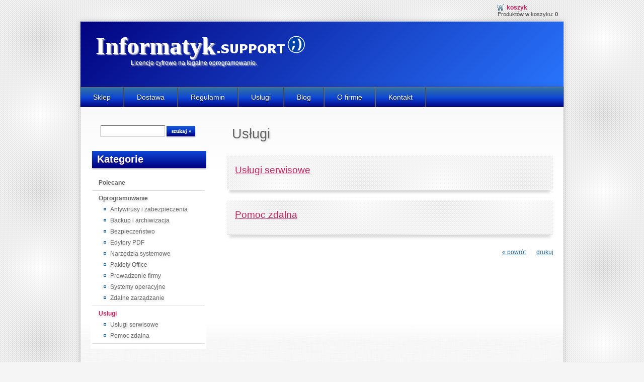

--- FILE ---
content_type: text/html; charset=utf-8
request_url: https://sklep.informatyk.support/?uslugi,42
body_size: 2800
content:
<!DOCTYPE HTML>
<html lang="pl">
<head>
  <title>Usługi - Sklep.Informatyk.Support - Licencje i oprogramowanie.</title>
  <meta name="viewport" content="width=device-width, initial-scale=1" />
  <meta name="Language" content="pl" />
  <meta name="Description" content="Licencje, oprogramowanie i pomoc zdalna." />
  <meta name="Generator" content="Quick.Cart v6.7" />
  <meta name="google-site-verification" content="yFdRqN--zssG21ytoU5Jf7iWBLCJISZTvYFyoiuGE0E" />

  <link rel="stylesheet" href="templates/default/style.css" />
    
  
  <script type="text/javascript">
    var _gaq = _gaq || [];
    _gaq.push(['_setAccount', 'UA-101294647-2']);
    _gaq.push(['_trackPageview']);


    (function() {
      var ga = document.createElement('script'); ga.type = 'text/javascript'; ga.async = true;
      ga.src = ('https:' == document.location.protocol ? 'https://ssl' : 'http://www') + '.google-analytics.com/ga.js';
      var s = document.getElementsByTagName('script')[0]; s.parentNode.insertBefore(ga, s);
    })();
  </script>

<!-- Google Tag Manager -->
<script>(function(w,d,s,l,i){w[l]=w[l]||[];w[l].push({'gtm.start':
new Date().getTime(),event:'gtm.js'});var f=d.getElementsByTagName(s)[0],
j=d.createElement(s),dl=l!='dataLayer'?'&l='+l:'';j.async=true;j.src=
'https://www.googletagmanager.com/gtm.js?id='+i+dl;f.parentNode.insertBefore(j,f);
})(window,document,'script','dataLayer','GTM-MB8DLZ87');</script>
<!-- End Google Tag Manager -->

  <script src="plugins/jquery.min.js"></script>
  <script src="core/common.js"></script>
  <script src="core/libraries/quick.box.js"></script>
  <script>
    var aCF = {
      'sWarning' : 'Wypełnij poprawnie wymagane pola',
      'sEmail' : 'Podaj poprawny e-mail',
      'sInt' : 'Podaj poprawną wartość'
    };
  </script>
  </head>
<body id="page42">

<!-- Google Tag Manager (noscript) -->
<noscript><iframe src="https://www.googletagmanager.com/ns.html?id=GTM-MB8DLZ87"
height="0" width="0" style="display:none;visibility:hidden"></iframe></noscript>
<!-- End Google Tag Manager (noscript) -->
 
<ul id="skiplinks">
  <li><a href="#menu2" tabindex="1">Przejdź do menu głównego</a></li>
  <li><a href="#content" tabindex="2">Przejdź do treści</a></li>
    <li><a href="#search" tabindex="3">Przejdź do wyszukiwarki</a></li>
  </ul>

<div id="container">
  <div id="header">
    <div id="head1">      <div class="container">
        <div id="menu1"><ul>    <li class="lBasket">  <a href="?koszyk,15">Koszyk</a><span>Produktów w koszyku:&nbsp;<strong>0</strong></span></li></ul></div>      </div>
    </div>
    <div id="head2">      <div class="container">
        <div id="logo">          <div id="title">
<span style="vertical-align:middle;"><a href="./" tabindex="4">Informatyk</a></span><img style="vertical-align:middle; margin-right: 9px;" src="https://informatyk.support/img/support.with.logo2.png" alt="logo sklepu" />
          </div>
          <div id="slogan">Licencje cyfrowe na legalne oprogramowanie.</div>
        </div>
      </div>
    </div>
    <div id="head3">      <div class="container">
        <label for="show-menu" class="show-menu">Pokaż Menu &gt;&gt;</label>
        <input type="checkbox" id="show-menu" role="button">
        <div id="menu2"><ul>    <li class="l1">  <a href="?sklep,20">Sklep</a></li>    <li class="l2">  <a href="?dostawa,31">Dostawa</a></li>    <li class="l3">  <a href="?regulamin,4">Regulamin</a></li>    <li class="l4">  <a href="?uslugi,19">Usługi</a></li>    <li class="l5">  <a href="?blog,94">Blog</a></li>    <li class="l6">  <a href="?o-firmie,1">O firmie</a></li>    <li class="lL">  <a href="?kontakt,2">Kontakt</a></li></ul></div>      </div>
    </div>
  </div>
  <div id="body">
    <div class="container">
      <div id="column">            
            <form method="post" action="?wyniki-wyszukiwania,17" id="searchForm">
              <fieldset>
                <legend>Wyszukiwarka</legend>
                <span><label for="searchField">szukaj</label><input type="text" size="15" name="sPhrase" id="searchField" value="" class="input" maxlength="100" accesskey="1" /></span>
                <em><input type="submit" value="szukaj &raquo;" class="submit" /></em>
              </fieldset>
            </form><div id="menu3"><div class="type">Kategorie</div><ul>    <li class="l1">  <a href="./">Polecane</a></li>    <li class="l2">  <a href="?oprogramowanie,22">Oprogramowanie</a><ul class="sub1">    <li class="l1">  <a href="?antywirus,21">Antywirusy i zabezpieczenia</a></li>    <li class="l2">  <a href="?backup-i-archiwizacja,87">Backup i archiwizacja</a></li>    <li class="l3">  <a href="?bezpieczenstwo,96">Bezpieczeństwo</a></li>    <li class="l4">  <a href="?edytory-pdf,50">Edytory PDF</a></li>    <li class="l5">  <a href="?narzedzia-systemowe,104">Narzędzia systemowe</a></li>    <li class="l6">  <a href="?pakiety-office,32">Pakiety Office</a></li>    <li class="l7">  <a href="?prowadzenie-firmy,24">Prowadzenie firmy</a></li>    <li class="l8">  <a href="?systemy-operacyjne,25">Systemy operacyjne</a></li>    <li class="lL">  <a href="?zdalne-zarzadzanie,100">Zdalne zarządzanie</a></li>  </ul></li>    <li class="lL selected">  <a href="?uslugi,42">Usługi</a><ul class="sub1">    <li class="l1">  <a href="?uslugi-serwisowe,47">Usługi serwisowe</a></li>    <li class="lL">  <a href="?pomoc-zdalna,27">Pomoc zdalna</a></li>  </ul></li></ul></div>       
      </div>
      <div id="content">
        <div class="theme-default">

        </div>
<div id="page">
<h1>Usługi</h1><ul class="subpagesList" id="subList2"><li class="l1"><h2><a href="?uslugi-serwisowe,47">Usługi serwisowe</a></h2></li><li class="lL"><h2><a href="?pomoc-zdalna,27">Pomoc zdalna</a></h2></li></ul></div>
        <div id="options"><div class="print"><a href="javascript:window.print();">drukuj</a></div><div class="back"><a href="javascript:history.back();">&laquo; powrót</a></div></div>
      </div>
    </div>
  </div>
  <div id="foot">    <div style="padding-top: 10px; padding-bottom: 10px;">
      <strong>Dostawca rozwiązań:</strong>
	<div id="logosy">
		<a href="https://partnerzy.wapro.pl/partnerzy/kdevel-krzysztof-kwiatkowski/"><img src="/logos/wapro.png" alt="wapro erp by asseco" /></a>
    <a href="https://www.aomeitech.com/"><img src="/logos/aomei.png" alt="AOMEI - Data Insurance Leader" /></a>
		<a href="https://www.eset.com/pl/"><img src="/logos/eset.png" alt="ESET - Digital Security" /></a>
	</div>
	<div id="logosy2">
		<a href="https://www.qnap.com/pl-pl/"><img src="/logos/qnap.png" alt="QNAP" /></a>
		<a href="https://www.dahuasecurity.com"><img src="/logos/dahua.png" alt="DAHUA" /></a>
		<a href="https://xopero.com/pl/"><img src="/logos/xopero.png" alt="XOPERO - Backup&Recovery" /></a>
		<a href="https://www.tracker-software.com/"><img src="/logos/TrackerSofwareProducts50.png" alt="Tracker Software" /></a>
	</div>
    </div>
    <div style="padding-bottom: 10px;">

    </div>
    <div class="container" id="copyrights">
      <div id="copy">Wszelkie prawa zastrzeżone</div><!-- copyrights here -->
      <div class="foot" id="powered"><a href="http://opensolution.org/"><img src="templates/default/img/quick.cart.png" alt="Script logo" width="187" height="15" /></a></div>
    </div>
  </div>


</div>
</body>
</html>


--- FILE ---
content_type: text/css
request_url: https://sklep.informatyk.support/templates/default/style.css
body_size: 7673
content:
/*
Quick.Cart default stylesheet
More about design modifications - http://opensolution.org/Quick.Cart/docs/ext_6.6/?id=en-design
*/
/* GLOBAL STYLES */
body, body *{margin:0;padding:0;border:0;}
body,table{color:#666;font-size:0.75em;font-family:Verdana, Arial, sans-serif;}
table{border-collapse:collapse;border-spacing:0;font-size:100%;}
tbody, tfoot, thead{margin:0;padding:0;}
caption, tr, th, td{margin:0;padding:2px 4px;font-size:100%;font:inherit;vertical-align:baseline;}

body{padding:0;background:#f5f5f5 url('img/body.gif');text-align:center;}

.input, select, textarea{padding:2px;border-width:1px;border-style:solid;border-color:#6c6c6c #cccccc #cccccc #6c6c6c;font-size:1em;font-family:Verdana;text-shadow:1px 1px #e0e0e0;}
.input.warning-required, select.warning-required, textarea.warning-required{border-color:#ac0000 #c78688 #c78688 #ac0000;background:#fbefef;}
.input:focus, select:focus, .textarea:focus{text-shadow:none;}
.submit{padding:5px 14px;border-width:1px;border-style:solid;border-color:#9d9d9d #3f3f3f #3f3f3f #9d9d9d;background:#154a72;color:#fff;font-weight:bold;font-size:1em;font-family:Verdana;text-shadow:1px 1px #17344b;}
.submit:hover{background:#c22463;cursor:pointer;text-shadow:1px 1px #630d2f;}
* html .submit{padding:3px 1px;} /* IE 6 hack */
* html .input{height:21px;} /* IE 6 hack */
.form label{font-size:1em;color:#2e6a97;font-weight:bold;}
.form legend{display:none;}
.form label span{padding-left:10px;color:#949494;font-weight:normal;text-shadow:none;}
.hide{display:none;}

a{color:#c22463;text-decoration:underline;}
a:hover{color:#666;text-decoration:underline;}

.clear{clear:both;height:0px;font-size:0px;line-height:0px;}
#skiplinks{position:absolute;top:0px;left:0px;}
#skiplinks a{position:absolute;top:-500px;left:0px;z-index:10;min-width:200px;padding:10px;color:#fff;}
#skiplinks a:focus{top:0;background:#000;color:#fff;}

#container{position:relative;float:left;width:100%;margin:0 auto;padding:0 0 30px;overflow:hidden;}
#body, #foot{float:left;width:100%;margin:0 auto;padding:0;}
#head1 .container, #head2 .container, #head3 .container, #body .container, #foot .container{width:960px;margin:0 auto;text-align:left;}
#head2 .container, #head3 .container, #body .container{border-left:1px solid #c9c9c9;border-right:1px solid #c9c9c9;-webkit-box-shadow:0 0 10px rgba(50,50,50,.25);box-shadow:0 0 10px rgba(50,50,50,.25);}

/* HEADER WITH TOP MENU ABOVE LOGO */
#head1 .container{overflow:hidden;}
* html #head1 .container, * html #head2, * html #head3, * html #body{background:none;} /* IE 6 hack */

/* MENU TOP 1 */
#menu1 ul{float:right;margin:8px 3px 3px 0;list-style:none;}
#menu1 li{float:left;padding:7px 0 0 20px;}
#menu1 li a{padding-right:12px;background:url('img/menu3_sub.gif') no-repeat right 5px;font-weight:bold;text-decoration:none;color:#2e6a97;text-transform:lowercase;text-shadow:0 1px 1px #dbdbdb;}
#menu1 li a:hover, #menu1 .selected a{text-decoration:underline;color:#c22463;}

#menu1 li.lBasket{padding:0 8px 5px 20px;background:url('img/cart.png') no-repeat 20px 0;}
#menu1 li.lBasket a{position:relative;padding:2px 0 0 18px;background:none;color:#c22463;}
#menu1 li.lBasket a:hover{color:#2e6a97;}
#menu1 li.lBasket span{display:block;color:#444;font-size:0.917em;font-family:sans-serif;}

/* LOGO, HEADER BACKGROUND AND SLOGAN */
#head2{clear:both;}
#head2 .container{height:130px;
  /* background-color:#228CE1; */
  background: linear-gradient(135deg,#020381,#2874fc);
  border-top:1px solid #c9c9c9;}
#logo{float:left;padding:20px 10px 10px 30px;}
#logo #title{float:left;text-shadow:2px 2px 2px #d5d5d5;}
#logo #title a{color:#fff;font:bold 4em 'arial black';text-decoration:none;}
#logo #title a span{color:#c22463;background:inherit;}
#logo #title a strong{color:#2e6996;background:inherit;}
#logo #slogan{float:left;clear:left;padding:0 0 0 70px;background:inherit;color:#fff;font-size:1em;text-shadow:2px 2px 2px #d5d5d5;}
* html #logo #slogan{width:100%;} /* IE 6 hack */

/* HEADER WITH TOP MENU BELOW LOGO */
#head3 .container{background:#817f81 url('img/menu2_bg.png') repeat-x;overflow:hidden;height:38px;border-color:#969393;border-top:1px solid #6d6c6c;border-bottom:1px solid #302f2f;}

/* MENU TOP 2 */
#menu2 ul{float:left;height:100%;margin:0;list-style:none;border-right:1px solid #6d6c6c;}
#menu2 li{float:left;padding:0;border-right:1px solid #494848;border-left:1px solid #6d6c6c;}
#menu2 li:hover, #menu2 .selected{border-right:1px solid #5d5c5d;border-left:1px solid #525151;}
#menu2 li.l1, #menu2 li.l1:hover, #menu2 li.l1.selected{border-left:none;}
#menu2 li a{float:left;height:43px;padding:11px 25px 0;color:#fff;font-size:1.17em;text-decoration:none;text-shadow:0 1px 1px #000;}
#menu2 li a:hover, #menu2 .selected a{background:#817f81 url('img/menu2_bg_hover.png') repeat-x;color:#fff;text-decoration:underline;}

/* BODY STYLES - LEFT AND RIGHT COLUMN */
#body{clear:both;margin:0;}
#body .container{overflow:hidden;background:#fff url('img/footer_bg.jpg') no-repeat left bottom;border-bottom:1px solid #c9c9c9;}

/* LEFT COLUMN STYLES */
#column{float:left;width:270px;padding:20px 0;background:url('img/body_bg.png') repeat-x left top;}
.order #column{display:none;}

#searchForm{padding:15px 5px;text-align:center;}
#searchForm label, #searchForm legend{display:none;}
#searchForm .input{width:120px;padding:3px;}
#searchForm .submit{padding:4px 10px 9px;font-size:0.917em;font-style:normal;border:0;background:#c22463 url('img/button_bg.png') no-repeat right bottom;border-top:2px solid #faf9f9;}
*:first-child+html #searchForm .submit{padding:3px 3px 8px;} /* IE 7 hack */
* html #searchForm .submit{padding:3px 3px 8px} /* IE 6 hack */

#menu3{padding:0 20px 10px;}
/* #column .type{margin-top:10px;padding:5px 13px 10px;font-size:1.667em;font-weight:bold;color:#fff;background:#c22463 url('img/menu3_bg.png') no-repeat left bottom;text-shadow:0px 1px 1px rgba(103,11,48,0.3),0px 2px 3px rgba(103,11,48,0.2),0px 3px 4px rgba(103,11,48,0.1);} */
#column .type{margin-top:10px;padding:5px 13px 10px;font-size:1.667em;font-weight:bold;color:#fff;background:#ffffff url('img/menu3_bg2.png') repeat-x left bottom;text-shadow:0px 1px 1px rgba(103,11,48,0.3),0px 2px 3px rgba(103,11,48,0.2),0px 3px 4px rgba(103,11,48,0.1);}

/* LEFT MENU */
#menu3 ul{padding:10px 0;list-style:none;background:#fff;}
#menu3 li{margin:0 3px;padding:4px 0 4px 13px;border-bottom:1px solid #e0e0e0;}
#menu3 a{display:block;width:100%;padding:4px 0;color:#666;font-weight:bold;text-decoration:none;background:none;text-shadow:0px 1px 1px #fff,0px 2px 3px #eee,0px 3px 4px #ddd;}
#menu3 a:hover, #menu3 .sub1 a:hover{color:#c22463;background:none;text-decoration:underline;}
#menu3 .selected > a:first-child{color:#c22463;background:none;}

#menu3 .sub1{margin:0;padding:0;border:0;background:none;}
#menu3 .sub1 li{padding:2px 0 2px 20px;background:url('img/menu3_sub.gif') no-repeat 7px 8px;border:0px;}
#menu3 .sub1 a{display:block;width:100%;padding:2px 0;font-weight:normal;}

/* RIGHT COLUMN STYLES */
#content{float:left;width:690px;padding:20px 0 10px;text-align:center;background:url('img/body_bg.png') repeat-x left top;}
* html #content{width:658px;} /* IE 6 hack */
.order #content{width:100%;}
#page{position:relative;width:94%;margin:0 auto;text-align:left;}
* html #page{width:100%;} /* IE 6 hack */
* html .order #page{width:94%;} /* IE 6 hack */

/* PAGE TITLE */
#page h1{margin:18px 0 10px;padding-left:10px;background:inherit;color:#666;font-size:2.25em;font-weight:normal;background:inherit;text-shadow:2px 2px 3px #ddd;}

/* NAVIGATION PATH - TREE */
#page div.breadcrumb{position:absolute;top:-25px;left:0px;padding:2px 0;font-size:1em;font-weight:normal;}
#page div.breadcrumb a{text-decoration:none;}
#page div.breadcrumb a:hover{text-decoration:underline;}
*:first-child+html #page div.breadcrumb{top:-5px;} /* IE 7 hack */
* html #page div.breadcrumb{top:-5px;} /* IE 6 hack */

/* PAGE CONTENT */
#page div.content{padding:5px 0;font-size:1.083em;line-height:1.5em;}
#page div.content ul, #content .subpagesList li ol{margin:0 0 0 30px;padding:0;}
#page div.content li{margin:8px 0;padding:0;border-left:0;}
#page div.content p{padding-bottom:10px;}

.tS{float:right;margin:17px 0 3px;}
.tS div{display:inline;}
.tS a{margin:0 4px;text-decoration:none;background:inherit;color:#2e6a97;font-weight:bold;font-family:Arial;}
.tS a:hover{color:#c22463;background:inherit;}
.tS0{font-size:0.917em;}
.tS1{font-size:1.083em;}
.tS2{font-size:1.333em;}

.pages{padding:8px 0;text-align:right;font-size:1.083em;}
.pages ul, .pages li{display:inline;}
.pages li{padding:0 2px;}
.pages a, .pages strong{padding:0 1px;font-size:1.083em;}

/* IMAGES STYLES */
#content .imagesList{list-style:none;}
#content .imagesList li{margin:0 0 15px 0;text-align:center;}
#content .imagesList li div{text-align:center;}
#content .subpagesList li img, #content .imagesList li img, #content .imagePreview img, #products li .photo img{padding:1px;background:#c0bfbf;border:4px solid #eee;-webkit-box-shadow:0 0 10px rgba(48,47,47,.4);box-shadow:0 0 10px rgba(48,47,47,.4);}
#content .subpagesList li img:hover, #content .imagesList li img:hover, #content .imagePreview img:hover, #products li .photo a:hover img{border:4px solid #c9cdce;}

#imagesList1{float:left;margin:9px 20px 0 0;}
#imagesList2{clear:right;float:right;margin:8px 0 0 15px;}

#content .imagePreview div{margin:5px 0 10px;text-align:center;}
#imagesListPreview{float:left;margin:9px 20px 0 0;}
* html #imagesListPreview{margin-top:-5px;}
#content .imagesList#imagesListPreview li{margin-bottom:3px;}
#content .imagesList#imagesListPreview li img{border-width:2px;}
#content .imagesList#imagesListPreview li img:hover{border-width:2px;}

/* FILES LIST STYLES */
#filesList{width:100%;float:left;margin:15px 0 5px;list-style:none;vertical-align:middle;border-left:2px solid #e0e0e0;}
#filesList li{width:100%;float:left;clear:left;margin:5px 0 5px 10px;padding-left:10px;}
#filesList li a{color:#c22463;background:inherit;}
#filesList li a:hover{color:#666;background:inherit;}
#filesList img{margin:0 8px 0 0;vertical-align:middle;}
#filesList em{padding-left:2px;}

/* QUICK.BOX */
#quick-box{position:fixed;width:100%;height:100%;left:0;top:0;background:rgba( 0, 0, 0, 0.7 );z-index:200;}
#quick-box .background{height:100%;}
#quick-box .quick-box-container{position:absolute;padding:0;border-radius:5px;box-shadow: 0 0 15px 1px #000;}
#quick-box .image-wrapper{position:relative;line-height:0;}
#quick-box .image-wrapper img{margin:0;padding:0;border-radius:5px;}
#quick-box .navigation{position:absolute;bottom:0;margin:0;padding:5px 0;text-align:center;font-size:0.875em;font-weight:bold;color:#ddd;line-height:normal;background:rgba( 0, 0, 0, 0.2 );width:100%;}
#quick-box .description{margin:0;padding:5px 0;text-align:center;font-size:0.875em;color:#ddd;font-weight:bold;background:rgba( 0, 0, 0, 0.8 );border-bottom-left-radius:5px;border-bottom-right-radius:5px;max-height:66px;overflow:hidden;}

#quick-box .prev, #quick-box .next{position:absolute;display:block;width:50%;top:15%;height:70%;margin:0px;color:#fff;font-family:Verdana;z-index:100;opacity:0.15;text-decoration:none;}
#quick-box .prev span, #quick-box .next span{position:absolute;top:47%;left:0;padding:10px;border:1px solid #fff;background:#000;}
#quick-box .next span{left:auto;right:0;border-right:none;}
#quick-box .prev span{border-left:none;}
#quick-box .next:hover, #quick-box .prev:hover{opacity:0.8;}
#quick-box .prev{left:0;}
#quick-box .next{right:0;}
#quick-box .close{position:absolute;top:0;right:0;padding:0 4px 2px;opacity:0.5;background:#000;color:#fff;font-weight:bold;font-family:"Trebuchet MS";text-decoration:none;border:1px solid #fff;border-top:none;border-right:none;border-top-right-radius:5px;z-index:100;}
#quick-box .close:hover{opacity:0.8;}
#quick-box .close, #quick-box .prev, #quick-box .next{line-height:normal;}
#quick-box .loading{display:block;padding:40px 35px;color:white;line-height:1em;}

/* SUB PAGES LIST STYLES */
#content .subpagesList{float:left;width:100%;margin:7px 0;list-style:none;}
#content .subpagesList li{clear:left;float:left;width:95%;margin:10px 0;padding:18px 2.5%;background:#fff url('img/body.png');border-bottom:1px solid #dadada;-webkit-box-shadow:0 10px 5px -5px rgba(0,0,0,.15);box-shadow:0 10px 5px -5px rgba(0,0,0,.15);}
* html #content .subpagesList li{width:100%;} /* IE 6 hack */
#content .subpagesList li .photo{float:left;margin:0 20px 5px 0;}
#content .subpagesList li h2{padding-bottom:10px;text-shadow:2px 2px 3px #ddd;}
#content .subpagesList li h2, #content .subpagesList li h2 a{color:#c22463;font-size:1.25em;font-weight:normal;background:none;}
#content .subpagesList li h2 a:hover{color:#666;background:none;}
#content .subpagesList li div.description{font-weight:normal;font-size:1em;line-height:1.4em;}
#content .subpagesList li ul, #content .subpagesList li ol{float:left;width:100%;margin:5px 0 0 30px;padding:0;}
#content .subpagesList li li{padding:0;border-bottom:0;background:none;-webkit-box-shadow:none;box-shadow:none;}
#content .subpagesList li ul{list-style:disc;}
#content .subpagesList li ol{list-style:decimal;}
#content .subpagesList li p{padding-bottom:10px;}

/* OPTIONS LINK */
#options{clear:both;float:right;width:100%;margin:10px 10px;color:#666;font-size:1em;text-align:right;}
*:first-child+html #options{width:94%;} /* IE 7 hack */
* html #options{width:94%;} /* IE 6 hack */
#options a{padding:0 10px 0;color:#2e6a97;background:inherit;}
#options a:hover{color:#c22463;background:inherit;}
#options .back, #options .print{float:right;}
#options .print a{border-left:1px solid #e0e0e0;}

.message{padding:50px 0;text-align:center;}
.message h2{background:inherit;color:#c22463;font-weight:normal;font-size:2.4em;line-height:1.7em;}
.message h2 a{color:#2e6a97;background:inherit;}
.message h2 a:hover{color:#666;background:inherit;}

/* PRODUCTS LIST */
#products{clear:both;float:left;width:100%;margin:10px 0;list-style:none;border-bottom:1px solid #e0e0e0;}
#products ul.list{float:left;width:100%;list-style:none;}
#products .list li{float:left;width:200px;margin-left:20px;padding:20px 0;border-top:1px solid #e0e0e0;text-align:center;}
/* standard products list (not columns) example:
#products .list li{position:relative;clear:both;width:96%;margin:5px 0;padding:5px 2% 10px;text-align:left;} */
#products .list li li{float:none;width:auto;margin-left:0px;padding:0;border-top:0px;text-align:left;}
#products li.column1{clear:both;margin-left:0;}
#products li .photo{margin-top:4px;font-size:0px;line-height:0px;}
#products li h2{padding:5px 0 5px;font-weight:bold;font-size:1.083em;text-shadow:2px 2px 3px #ddd;}
#products li h2 a{text-decoration:none;}
#products li h2 a:hover{text-decoration:underline;}
#products li h3{padding-bottom:5px;font-weight:normal;font-size:0.917em;}
#products li h3, #products li h3 a{color:#666;}
#products li h3 a:hover{color:#c22463;}
#products li h3 em{padding:0 5px;}
#products li div.description{margin:10px 0 0;text-align:center;}
#products li div.description a{color:#666;}
#products li div.description a:hover{color:#c22463;}
#products li div.description ul, #products li div.description ol{margin:5px 0 0 25px;padding:0;}
#products li .price, #products li .noPrice{margin:5px 0 5px 0;background-color:inherit;color:#c22463;font-weight:bold;text-decoration:none;text-shadow:2px 2px 3px #ddd;}
#products li .price em{padding:0 6px 0 0;background:inherit;color:#666;font-style:normal;}
#products li .price strong{font-size:1.167em;}
#products li .noPrice strong{font-size:1.083em;}
#products li .price span{padding-left:4px;font-size:1.083em;color:#666;}
#products li .basket{width:150px;margin:10px auto 0;padding-left:3px;font-size:0.917em;font-weight:bold;}
#products li .basket a{display:block;padding:5px 32px 8px 7px;color:#fff;background:url('img/button_cart_list.png') no-repeat right bottom;text-decoration:none;text-shadow:1px 1px #3371a3;}
#products li .basket2 a{display:block;padding:5px 12px 8px 7px;color:#fff;background:url('img/button_bg.png') no-repeat right bottom;text-decoration:none;text-shadow:1px 1px #3371a3;}
#products li .basket a:hover{text-shadow:0px 0px 5px #e9c0d1;}

#products .pages{float:right;width:100%;margin:0;padding:9px 0;border:0;background:none;text-align:right;font-size:1em;}
#products .pages li{margin:0;padding:0 2px;border:0;background:none;}
#products .pages a, #products li.pages strong{padding:0 1px;font-size:1em;}
#products .pages .viewAll{padding-right:8px;border-right:1px solid #666;}
#products .pages .title{padding-left:8px;border:none;}
#products .pages#pagesBefore{clear:none;width:auto;}

#products .sort{float:left;width:auto;margin:0 10px 0 0;padding:10px 0;border:0;background:none;text-align:left;}
#products .sort ul{display:inline;list-style:none;}
#products .sort li{display:inline;padding:0 6px;font-weight:bold;border-right:1px solid #666;}
#products .sort li:last-child{border:none;padding-right:0;}
#products .sort li a{font-weight:normal;}

/* PRODUCTS DETAILS */
#product{float:right;display:block;width:650px;margin:0 20px;text-align:left;}
* html #product{margin:0;} /* IE 6 hack */
#product h1{padding:5px 0 5px;background:inherit;color:#2e6a97;font-size:2.25em;font-weight:normal;text-shadow:2px 2px 3px #ddd;}
#product div.breadcrumb{margin:0 0 10px;padding:2px 0 7px;border-bottom:1px solid #bebebe;font-weight:normal;font-size:0.917em;}
#product div.breadcrumb, #product div.breadcrumb a{background:inherit;color:#666;}
#product div.breadcrumb a:hover{background-color:inherit;color:#c22463;}
#product div.breadcrumb em{padding:0 5px;}

#product #box{float:right;width:250px;margin:5px 0 10px 10px;padding:3px 0 10px;border-top:2px solid #d4d4d4;border-bottom:2px solid #d4d4d4;background:url('img/body.png');text-align:center;-webkit-box-shadow:0 0 15px rgba(48,47,47,.3);box-shadow:0 0 15px rgba(48,47,47,.3);}
#product #box form{font-weight:bold;}
#product #box #price, #product #box #noPrice{padding:7px 0;border-bottom:1px solid #bebebe;background-color:transparent;color:#666;font-size:1.417em;text-align:center;text-shadow:2px 2px 3px #ddd;}
#product #box #noPrice{color:#c22463;}
#product #box #price em{font-style:normal;}
#product #box #price strong{padding:0 6px;font-size:1.176em;color:#c22463;font-weight:bold;}
#product #box #available{padding:8px 2px 0;background-color:transparent;color:#666;font-weight:bold;font-size:0.9em;}
#product #box #addBasket{padding:10px 0 5px;}
#product #box #addBasket .submit{width:176px;padding:5px 25px 8px 5px;border:0;background:url('img/button_cart.png') no-repeat right bottom;background-color:inherit;color:#fff;font-size:1.1em;font-weight:bold;text-shadow:1px 1px #3371a3;}
#product #box #addBasket .submit:hover{text-shadow:0px 0px 5px #e9c0d1;}

#product div.content{clear:left;padding:10px 0 10px;font-size:1.083em;line-height:1.5em;}
#product div.content ul, #product div.content ol{margin:5px 0 0 30px;padding:0;}
#product div.content li{margin:8px 0;padding:0;border-left:0;}
#product div.content p{padding-bottom:10px;}

/* BASKET AND ORDER */
#orderedProducts table{width:100%;margin:0;border-bottom:2px solid #e0e0e0;font-size:1em;color:#c22463;text-shadow:1px 1px #e0e0e0;}
#orderedProducts td, #orderedProducts th{padding:6px 7px;}
#orderedProducts thead .price, #orderedProducts thead .quantity, #orderedProducts thead .summary{text-align:right;}
#orderedProducts thead td{padding-bottom:11px;background:#2e6896;color:#fff;text-shadow:1px 1px #17344b;}
#orderedProducts thead em{padding:0 4px 0 0;font-style:normal;}
#orderedProducts tbody th, #orderedProducts tbody td{border-top:2px solid #fff;background:#f0f6fa url('img/body.png');border-bottom:1px solid #e0e0e0;}
#orderedProducts tbody th{text-align:left;}
#orderedProducts tbody th a{background:inherit;}
#orderedProducts tbody .price, #orderedProducts tbody .summary{font-weight:bold;text-align:right;}
#orderedProducts tbody .quantity, #orderedProducts tbody .quantity input{text-align:right;}
#orderedProducts tbody .quantity label{display:none;}
#orderedProducts tbody a:hover{background:inherit;color:#666;}
#orderedProducts tfoot{background:url('img/body.png');text-align:right;}
#orderedProducts tfoot .summaryProducts, #orderedProducts tfoot .summaryProducts th, #orderedProducts tfoot .summaryShippingPayment, #orderedProducts tfoot .summaryOrder{text-align:right;}
#orderedProducts tfoot .nextStep .submit{background:#c22463;text-shadow:1px 1px #630d2f;}
#orderedProducts tfoot .nextStep .submit:hover{background:#154a72;text-shadow:1px 1px #17344b;}

#basket #orderedProducts table{margin:10px 0 0;}
#basket .info{padding:10px 0;text-align:left;}
#basket #recount{background:#fff;border-bottom:2px solid #e0e0e0;}
#basket #recount td{border-bottom:1px solid #e0e0e0;text-align:right;}
#basket #recount .submit{padding:2px 3px;}
#basket #recount .submit:hover, #basket .buttons #continue .submit:hover{background:#c22463;}
#basket .summaryProducts{font-size:1.36em;font-weight:bold;}
#basket .summaryProducts #summary{font-weight:bold;}
#basket .del{padding:0 5px 0 10px;}
#basket .del a{background:inherit;color:#666;}
#basket .del a:hover{background:inherit;color:#c22463;}
#basket .buttons #continue{text-align:left;}
#basket .buttons #continue .submit{margin-right:5px;padding:3px 5px;}
#basket #pageDescription{margin-top:10px;}
#basket legend{display:none;} 

#basket #save{padding:7px;}
#basket #save .submit{margin-right:5px;padding:4px 9px;background:#f2f2f2;color:#666;border:2px solid #e0e0e0;font-weight:normal;text-shadow:none;}
#basket #save .submit:hover{background:#154a72;color:#fff;}

#order legend{display:block;padding:20px 0 10px;border:0;font-size:1.2em;font-weight:bold;color:#2e6a97;text-shadow:1px 1px 3px #e0e0e0;}
#order #personalData{padding:12px 3%;border-top:2px solid #e0e0e0;border-bottom:2px solid #e0e0e0;background:url('img/body.png');overflow:hidden;}
#order #personalData #setBasic, #order #personalData #setExtend{float:left;width:50%;}
#order #personalData label{display:block;padding:2px 0;font-weight:bold;color:#2e6a97;text-shadow:1px 1px #e0e0e0;}
#order #personalData .input, #order #personalData #oComment{width:90%;margin:0 0 5px;}
#order #personalData #oComment{height:125px;}

#shippingAndPayments div{padding:11px 3%;border-top:2px solid #e0e0e0;border-bottom:2px solid #e0e0e0;background:url('img/body.png');}

#order tfoot td, #orderPrint tfoot td{color:#c22463;}
#order .summaryProducts, #order .summaryShippingPayment, #orderPrint .summaryShippingPayment{font-size:1.182em;}
#order .summaryProducts th, #order .summaryShippingPayment th, #orderPrint .summaryShippingPayment th{font-weight:normal;text-align:right;}
#order .summaryOrder, #orderPrint .summaryOrder{color:#666;font-size:1.36em;font-weight:bold;}
#order .summaryOrder th, #orderPrint .summaryOrder th{text-align:right;}
#order .summaryOrder th, #order .summaryOrder td{border-top:1px solid #e0e0e0;}
#order #rulesAccept th{color:#666;font-weight:bold;text-align:right;}
#order #rulesAccept th, #order #nextStep th{border:0;text-align:right;}
*:first-child+html .nextStep .submit, *:first-child+html #basket #continue .submit{padding:2px 0px;} /* IE 7 hack */

/* ORDER SUMMARY/PRINT PAGE */
/*#orderPrint #pageDescription{padding:10px 8px 20px;text-align:center;background:inherit;color:#c22463;font-weight:normal;font-size:1.5em;}*/
#orderPrint #pageDescription{padding:10px 8px 20px;text-align:center;background:inherit;color:#c22463;font-weight:normal;}
#orderPrint #pageDescription p{padding:5px 0;}
#orderPrint .legend{clear:both;padding:20px 0 10px;background:inherit;color:#2e6a97;font-size:1.2em;font-weight:bold;}
#orderPrint dl{float:left;display:block;width:100%;margin:0;padding:5px 0;border-top:2px solid #e0e0e0;border-bottom:2px solid #e0e0e0;background:#fff url('img/body.png');}
#orderPrint dt, #orderPrint dd{float:left;display:inline-block;width:40%;margin:0;padding:3px 0;}
#orderPrint dt{clear:left;text-align:right;}
#orderPrint dd{padding-left:3%;font-weight:bold;}
#orderPrint dd.orderComment, #orderPrint dd.orderIP{font-weight:normal;}

/* FOOTER - SITE AND SCRIPT COPYRIGHTS STYLES */
#foot{clear:both;font-weight:bold;}
#foot .container{width:960px;margin:0 auto;padding:15px 0;color:#555;overflow:hidden;text-shadow:0 1px 1px #dbdbdb;}
#foot a{background:inherit;color:#555;text-decoration:underline;font-weight:bold;}
#foot a:hover{color:#c22463;background:inherit;}

#copy{float:left;padding:0 25px;}
.foot{float:right;padding:0 25px;}
#powered img{vertical-align:middle;}

@media print{
  /* PRINT STYLES */
  #rss{display:none;}
  * {color:#000 !important;background:#fff !important;border-color:#444 !important;border-width:1px !important;text-shadow:none !important;box-shadow:none !important;-webkit-box-shadow:none !important;}

  body{margin:1cm 0;}
  #container{width:17.2cm;height:auto;}
  #head2 .container, #head2{height:auto;}
  #logo{padding:0 0 0.2cm;}
  #head1 .container, #head2 .container, #head3 .container, #body .container, #foot .container{border-width:0px !important;}

  #body{clear:none;}
  #body .container{overflow:visible;}
  #logo #title, #page h1{padding:0;}
  #page div.breadcrumb{position:relative;top:0;}

  #header .container, #body .container, #foot .container, #content, #page, #products, #product, .order #content{float:none;width:17.2cm;padding:0;margin:0;}
  #column, #head1, #head3, #back, #page .tS, #products li .basket, #product #box #addBasket .submit{display:none;}

}

/* RESPONSIVE WEB DESIGN - media queries */
@media screen and (max-width:1023px){ /* RWD Step 1 */
/*  #menu3 li{border:1px solid green} */
  #body .container, #foot .container{width:100%;}
  #head1, #head3, #head2{width:100%;}
  #head1 .container {width: 100%;}
  
  /* HEADER STYLES */
  #menu1 ul{padding:5px;}
  #menu2 li a{height:40px;}
  
  /* LEFT COLUMN STYLES */
  #searchForm{margin:10px;}
  #searchForm .submit{margin:5px 0;}
  
  #column{width:30%;padding:10px 0;}

  #menu3{padding:0px;}
  #menu3 .type{padding:0px 10px;}
  #menu3 ul{padding:0px;}
  #menu3 .sub1 li{padding:5px 40px;}
  #menu3 .type {padding-bottom: 10px;}
  
  /* RIGHT COLUMN STYLES */
  #content{width:70%;}
  
  #page {margin:0px 3%;}

  #products .list li{width:48%;padding:0px;margin:5px;border-top:1px solid #000}
  #products .list .l1, #products ul.list .l2{border:none}
  #products .list .i1{clear:left;}
  #products li.column1{clear:none;}

  #product{width:100%;}
  #product div.content{padding-bottom:0px;}
  #product .imagePreview{margin-right:5px;}
  #product #imagesListPreview{margin-right:0px;}
  #product #box{padding:2px 5px;width:auto;margin-top:10px;}

  /* ORDER ETC */
  #orderedProducts tfoot .submit{margin:2px;}
  #basket #save{padding:6px 9px 0;}
  #body.order .container{width:100%;}
}
@media screen and (max-width:800px){
  #menu1 ul{padding:0px 5px}

  #menu3 .type{padding-bottom:10px;}
  #menu3 ul{border-top:1px solid #000;}
  #menu3 li{border-bottom:1px solid #000;}
  #menu3 li ul{display:none;}

  #products .list li{width:46%;margin:5px 2%;}
  #products .list li img{width:100%;max-width:180px;}

  #product{width:95%;margin-right:10px;}
  #product .imagePreview{width:68%;margin-right:4%;}
  #product .imagePreview img{width:99%;max-width:250px;}
  #product #box{width:100%;padding:0px;}

  #basket .buttons #save .submit{padding:0px}
}
@media screen and (max-width:481px){ /* RWD Step 2 */

  /* HEADER STYLES */
  #logo #title a {font: 3em 'arial black';}
  #head2 #logo{padding:15px;}
  #head2 #logo{font-size:10px;}
  #head2 #logo img{padding-bottom: 7px;}
  #head2 .container{height: 90px;}
  #menu2{float:left;width:100%;}
  #menu2 ul{width:100%;}
  #menu2 li{width:100%;margin-top:2px;border-bottom:1px solid #fff}
  #menu2 li a{height:auto;width:100%;padding:5px;}
  #head3 .container{height:auto;}
  #head3 .container{background:#817f81; overflow:hidden;border-color:#969393;border-top:1px solid #6d6c6c;border-bottom:1px solid #302f2f;}


  /* LEFT COLUMN STYLES */
  #searchForm{position:absolute;top:-25px;left:5px;margin:0px;z-index:20; padding: 27px 0;}

  #column{width:100%;}
  #menu3 .type{margin:0px;}
  #menu3 ul{border:none;}
  #menu3 li{width:95%;padding:0px;margin:10px 0 0 5px;border-left:1px solid #000;}
  #menu3 li a{width:93%;padding:0px 10px;font-size:18px;}
  #menu3 li ul{display:none;}

  /* RIGHT COLUMN STYLES */
  #content{padding:0px;width:100%;}
  
  .subpagesList li{margin:0px;padding:5px 0px;}

  #products li .basket{width:90%;}

  #product #box{width:100%;}
  /* dopisiac nowe linie dla tekstu */
  #product #box
  
  #product #box #price{float:left;padding:0px;margin:0 10px;}
  #product #box #available{padding:0px;margin:10px 10px 0;}
  #product #box #addBasket{clear:both;}
  
  #filesList{margin:0px;}

  /* FOOTER */
  #foot{height:auto;}
  #foot .container{padding:0px;}
  #foot .foot{float:left}
  #foot #copy, #foot .foot{padding:5px}

  /* ORDER */
  #order #personalData #setBasic, #order #personalData #setExtend{float:left;width:100%;}

}

@media screen and (max-width: 481px) {
  #basket table {
    table-layout: fixed !important;
    width: 100% !important;
  }

  #basket #orderedProducts,
  #basket #orderedProducts table {
    width: 100% !important;
    max-width: 100%;
  }

  #basket #orderedProducts td,
  #basket #orderedProducts th {
    font-size: 12px;
    padding: 4px 3px;
    white-space: normal;
    word-break: break-word;
  }

  #basket #orderedProducts td.price,
  #basket #orderedProducts th.price,
  #basket #orderedProducts td.summary,
  #basket #orderedProducts th.summary {
    width: 55px;
    text-align: right;
    white-space: nowrap;
  }

  #basket #orderedProducts td.quantity,
  #basket #orderedProducts th.quantity {
    width: 40px;
    text-align: center;
  }

  #basket #orderedProducts td.quantity input {
    width: 30px;
    max-width: 100%;
    font-size: 12px;
    text-align: center;
  }

  #basket #orderedProducts td.del,
  #basket #orderedProducts td.options {
    width: 25px !important;
    max-width: 25px !important;
    min-width: 1px !important;
    padding: 0 !important;
    overflow: hidden !important;
    text-align: center !important;    
    white-space: nowrap;
  }

  #basket #orderedProducts td.del a {
    display: inline-block;
    width: auto;
    font-size: 15px;
    line-height: 1;
    text-align: center;
    padding: 0;
    margin: 0 auto;
    text-decoration: none;
  }

  #basket #orderedProducts td.name,
  #basket #orderedProducts th.name {
    width: 40%;
    font-size: 13px;
    line-height: 1.4;
    overflow-wrap: anywhere;
  }

  #basket #orderedProducts tr#recount td {
    text-align: right;
  }
}



@media screen and (max-width:320px){ /* RWD Step 3 */
  #searchForm {display: none;}

  #head2 #logo{padding:5px;}
  #head2 #logo #title{font-size:8px;}
  #head2 .container{height: 77px;}
  
  #page{margin:0px;width:100%;}
  .imagesList{padding-right:5px;}
  #page h1{margin:0px 5px;}
  #page .content, #order legend{padding:5px 0 0 5px;}

  #page div.breadcrumb{top:-15px;left:5px;}
  #page h1{margin-top:10px;}

  #filesList{padding-left:5px;}
  
  #products ul.list li img{width:95%;}
  
  #orderedProducts td{padding:2px;}
  #orderedProducts thead .name{padding-left:7px;}
  #orderedProducts tfoot #save .submit{width:70px;}
  #orderedProducts .del{overflow:hidden;width:10px;background: url('img/ml_close.gif') no-repeat;background-position:center;}
  #orderedProducts .del a{height:10px;padding-top:6px;font-size:4px;color:transparent;}
  
  #basket #save{padding:6px 4px 0;}

  #foot .foot{float:left;width:55%;text-align:right;}
  #foot .foot img{width:95%;height:95%;}
  #foot .foot a{margin:0px;}
}

/* PLUGINS */
#logosy {padding-top: 10px;}
#logosy img{padding: 10px;}
#copyrights {border-top-style: solid; border-width: 1px; border-color: black;}

#page .pageField{text-align:left;margin:5px 0;}
.pageField strong{padding-left:5px;}
#page .pageField{margin:0 0 10px;}

#products .productField{text-align:center;margin:5px 0;}
.productField strong{padding-left:5px;}
#product .productField{margin:0 0 10px;}
#oldpriceValue, .oldpriceValue, #oldprice span {text-decoration: line-through; color: #c22463;}
.oldPriceFont {font-style: italic; font-weight: bold;}


#order #taxData{padding:11px 3%;border-top:2px solid #e0e0e0;border-bottom:2px solid #e0e0e0;background:url('img/body.png');color:#2e6a97;}
#order #taxData label{display:block;font-weight:bold;padding:2px 0;}
#order #taxData .input{width:45%;margin:0 0 5px;}


/* MOJE MENU */
/*Style 'show menu' label button and hide it by default*/
.show-menu {
    font-size: 1.667em;
    font-weight: bold;
    text-decoration: none;
    color: #fff;
    padding: 6px 7px 10px 7px;
    display: none;
    background: #ffffff url(img/menu3_bg2.png) repeat-x left bottom;
}
/*Hide checkbox*/
#head3 .container input[type=checkbox]{
    display: none;
}

@media screen and (max-width:481px){ 
  /* MOJE MENU */


  .show-menu {
      border-top: 5px solid white;
      display: block;
  }
  #menu2 {
    display: none;
  }
}

/*Show menu when invisible checkbox is checked*/
input[type=checkbox]:checked ~ #menu2{
    display: block;
}

/* ORDER STATUS LINK */
#orderPrint .orderStatusLink{margin:10px 30px 20px;padding:14px;text-align:center;border-top:1px solid #bebebe;border-bottom:1px solid #bebebe;}
#orderPrint .orderStatusLink div{padding:3px 0;}

#orderPrint #pageDescription2{padding:0 8px 20px;text-align:center;background:inherit;color:#c22463;font-weight:normal;}
#orderPrint #pageDescription2 p{padding:5px 0;}

/* VOUCHER FIELD */

#couponCode div{padding:11px 3%;border-top:2px solid #e0e0e0;border-bottom:2px solid #e0e0e0;background:url('img/body.png');}
#voucher button {background: #f2f2f2; color: #666; border: 2px solid #e0e0e0; font-weight: normal; text-shadow: none;}

/* PRODUCT STYLES */
#pdfcontent p, #pdfcontent ul {color: #222222; font-family: 'Open Sans', sans-serif; font-size: 16px;}
#pdfcontent div {padding: 11px 0 0 0;}

#funcTable {
  border-collapse: collapse;
  width: 100%;
}
#funcTable th, #funcTable td {
  border: 1px solid black;
  padding: 8px;
  text-align: center;
}
#funcTable th {
  background-color: #f2f2f2;
  font-weight: bold;
}

@media (max-width: 768px) {
  #product .imagePreview {
    display: flex;
    justify-content: center;
    width: 100%;
  }

  h1, .breadcrumb {
    text-align: center;
  }
}